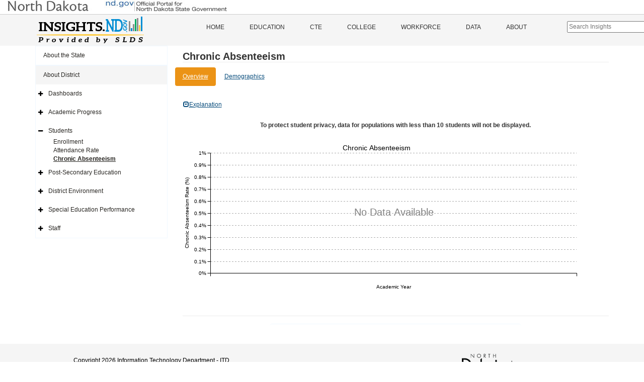

--- FILE ---
content_type: text/html; charset=utf-8
request_url: https://insights.nd.gov/Education/District/ChronicAbsenteeism/45421
body_size: 8466
content:


<!DOCTYPE html>

<html>
<head><meta charset="utf-8" /><meta http-equiv="X-UA-Compatible" content="IE=Edge" /><meta name="viewport" content="width=device-width, initial-scale=1" />
    <!-- The above 3 meta tags *must* come first in the head; any other head content must come *after* these tags -->
    <meta content="ITD" name="author" /><meta name="description" content="The Insights.nd.gov is the state’s official source for information about public education across North Dakota. The information is provided by partner agencies through the Statewide Longitudinal Data System" /><meta property="og:title" content="Insights of North Dakota" /><meta property="og:type" content="website" />
    <meta property="og:url" content="https://insights.nd.gov/" />
    <meta property="og:image" content="https://insights.nd.gov/content/LogoConcept1.png" />
    <meta property="og:description" content="The Insights.nd.gov is the state’s official source for information about public education across North Dakota. The information is provided by partner agencies through the Statewide Longitudinal Data System" /><title>
	Insights of North Dakota
</title><link href='https://insights.nd.gov/Content/bootstrap.min.css' rel='stylesheet' type='text/css'/><link href='https://insights.nd.gov/includes/fontawesome/css/font-awesome.min.css' rel='stylesheet' type='text/css'/><link href='https://insights.nd.gov/Content/app-specific.css' rel='stylesheet' type='text/css'/><link href='https://insights.nd.gov/Content/xs-device.css' rel='stylesheet' type='text/css'/><link href='https://insights.nd.gov/Content/sm-device.css' rel='stylesheet' type='text/css'/><link href='https://insights.nd.gov/Content/md-device.css' rel='stylesheet' type='text/css'/><link href='https://insights.nd.gov/Content/lg-device.css' rel='stylesheet' type='text/css'/><link href='https://insights.nd.gov/Content/c3.min.css' rel='stylesheet' type='text/css'/><link href='https://insights.nd.gov/Content/updated-c3.css' rel='stylesheet' type='text/css'/><link href='https://insights.nd.gov/Content/jquery-ui-1.12.1.css' rel='stylesheet' type='text/css'/><link href='https://insights.nd.gov/Content/favicon-32x32.png' rel='icon' type='image/png' sizes='32x32'/><link href='https://insights.nd.gov/Content/favicon-16x16.png' rel='icon' type='image/png' sizes='16x16'/>
        <!-- Global site tag (gtag.js) - Google Analytics -->
        <script async src="https://www.googletagmanager.com/gtag/js?id=UA-110451786-1"></script>
        <script>
            window.dataLayer = window.dataLayer || [];
            function gtag() { dataLayer.push(arguments); }
            gtag('js', new Date());

            gtag('config', 'UA-110451786-1');
        </script>
    
    <style type="text/css">
        .SuppressionMessage{
            padding: 10px 0px 10px 0px; 
        }
    </style>


    <style type="text/css">
        /*Force footer to Bottom*/
        html, body {
            height: 100%;
        }

        .MasterHeaderBody {
            min-height: 100%;
            overflow: auto;
            padding-bottom: 80px; /* this needs to be bigger than footer height*/
        }

        .MasterFooter {
            position: relative;
            margin-top: -80px; /* negative value of footer height */
            height: 80px;
            clear: both;
            padding-top: 20px;
        }

        /*.navbar-collapse .educationHiddenMenu{
            display: none;
        }*/
        .educationHiddenMenu {
            display: inline;
        }

        #SearchIcon{
            padding-top:15px;
            padding-left: 10px;
            font-size: 1.5em;
            color:#333;
        }

        #KeywordSearchBar{
            margin-top:13px;
            margin-left:55px;
        }
        .ui-autocomplete {
            max-height: 300px;
            overflow-y: auto;
            /* prevent horizontal scrollbar */
            overflow-x: hidden;
            width:300px;
          }
        .KeywordSearchItem{
            list-style-type:none;
        }
        .KeywordSearchItemContainer{
            /*margin-left:-40px;*/
            background-color:#fff;
            padding:3px 5px 3px 5px;
            border: 1px solid #aaa;
            /*width: 100%;*/
            cursor:pointer;
        }
        #KeywordSearchResults{
            width:300px;
            position:absolute;
            top: 17px;
            left: -60px;
            z-index:200;
        }
    </style>


    <!-- HTML5 shim and Respond.js for IE8 support of HTML5 elements and media queries -->
    <!-- WARNING: Respond.js doesn't work if you view the page via file:// -->
    <!--[if lt IE 9]>
        <script src="https://oss.maxcdn.com/html5shiv/3.7.2/html5shiv.min.js"></script>
        <script src="https://oss.maxcdn.com/respond/1.4.2/respond.min.js"></script>
    <![endif]-->
    

    <script src='https://insights.nd.gov/Scripts/jquery-1.12.4.min.js?ver=20260118093650' type='text/javascript'></script><script src='https://insights.nd.gov/scripts/jquery-ui-1.12.1.js?ver=20260118093650' type='text/javascript'></script><script src='https://insights.nd.gov/Scripts/app-charting.js?ver=20260118093650' type='text/javascript'></script><script src='https://insights.nd.gov/Scripts/bootstrap.min.js?ver=20260118093650' type='text/javascript'></script><script src='https://insights.nd.gov/Scripts/d3.v3.js?ver=20260118093650' type='text/javascript'></script>
    <script type="text/javascript">
        function navigateToPage(url) {
            window.location.href = url;
        }
    </script>
    
</head>
<body>
    <noscript>Your browser does not support JavaScript!</noscript>
    <form method="post" action="./45421" id="form1" class="MasterHeaderBody">
<div class="aspNetHidden">
<input type="hidden" name="__EVENTTARGET" id="__EVENTTARGET" value="" />
<input type="hidden" name="__EVENTARGUMENT" id="__EVENTARGUMENT" value="" />
<input type="hidden" name="__VIEWSTATE" id="__VIEWSTATE" value="3zU+dpeGtMltKe4znmsp+EY4SmZFmW1EcLMiRn3Olj/Q5wharshqAvPfMxfNAP+Wib+i6HRHED4kfoTFRhpCtuVyaks2fasXLuSqeK+FFty/Z7cviV9uN7apf7QV8F1WzBzRWdLpv+SdQ9Yzmo6ZlayA5RjTqt/+nGNUxgv/iWYLqeMUfhXsw5YLmcpXJW5EXEbJACpjv/lwh/pZsHYovXHf5t65fu+QzIj4llSVWycoayI9ulxT5x4ms9JXncvYQfN5LQdyqyUqlR8nBE3/[base64]/4+8j97/Xn2AMZzRD4+LCCy2mS1qGd/vG/gebGdjAzZzyAxKrRYcm55IFhfXGAetHbb/tCzcPc1Vt4hgI2hfst7PeGoNnbZ9+z9Af+ror2zrRYMS5dkZoI8JMlT8hf1sHA2S2zdutXEYOk8QU/Eh3wXDlT0rVbi60Dg7kaPbjj1I/YI1vYhhKPkviQ97yIlvRD91uu7NzSVXrpVLxldyt6mTh5AH90kOtNRIoHmz366uh8p/CrIIUKAUZRh4Rf951AuV29SJVRSPmcQFFis73ji6QUnTKuk+8MVwRbdmsndDZxv6sJOgtBBaw05s7PCk6fxUh1xsmE7S5RKyx2YFmeRmJQc7H/I3vKsBxelpOJingE0tKx+mRvU5DeNgB2h+1JOf9jeljO3ZJKc9jLOwjFNsEXNFIhGioVaXAhPZtd+B9r9wE+IDf41eI4rdO28+IqPNM9QNaEpRhSNw65lzqlkXsANGcC+xyisRE1c4OX/ZesDEjj1UL/rltemtMOYSbX0GSt8IbCflzr5erhogVtN7TZzEpTZby08KrJ5h9JJVB18fD7XsO5/NpXj9HNxhHe83c9z5SWNeonPXIuWFTW3MnEYUvlQRpg7DCRWh9DvYnz108LFXovSQnIJLPDITXohypmxxWHEZsvExybGTm59qkwWgdSTxL7f7AB/mlAbotOeJZlY6O0myxy4VgYaoneDZWrDF5JdpCCXaN12WdSdQ8z6eNGu28q/QSwOOaeGFmNpoUNBIoE67dG3s5cVtja4T5rQ==" />
</div>

<script type="text/javascript">
//<![CDATA[
var theForm = document.forms['form1'];
if (!theForm) {
    theForm = document.form1;
}
function __doPostBack(eventTarget, eventArgument) {
    if (!theForm.onsubmit || (theForm.onsubmit() != false)) {
        theForm.__EVENTTARGET.value = eventTarget;
        theForm.__EVENTARGUMENT.value = eventArgument;
        theForm.submit();
    }
}
//]]>
</script>


<div class="aspNetHidden">

	<input type="hidden" name="__VIEWSTATEGENERATOR" id="__VIEWSTATEGENERATOR" value="1076259A" />
	<input type="hidden" name="__EVENTVALIDATION" id="__EVENTVALIDATION" value="OkyOZGyCKl3B1gdC71uhSRunTn0R1q2n7gFnrXC6R83EB177MPTbJlhtTg7kqT6gO8yfBMWjFNBJibmF5q3WYpv4Wpxyb7o7uDy3MuI+JCzf3L4cKuz7Th1YwB9BgEIl" />
</div>
        
        <div class="container-fluid" style="border-bottom:1px solid #ccc; padding-bottom:5px;">
            <div role="banner" id="ndbanner">
	            <div id="ndbanner-ndgov">
		            <a href="http://www.nd.gov/"><img width="436" height="23" alt="nd.gov - The Official Portal for North Dakota State Government" src="https://insights.nd.gov/content/ndgov-banner.jpg"></a>
	            </div>
	            
            </div>
        </div>
        <header class="hide-on-print">
            <div class="container-fluid">
                <div class="logo">
                    <div class="row">
                        <div class="col-sm-6 col-md-3">
                            <a class="navbar-brand" href="https://insights.nd.gov/">
                                <img src="https://insights.nd.gov/content/LogoConcept1.png" alt="ND Insights" /></a>
                        </div>
                        <div class="col-sm-6 col-md-8">
                            <div id="mainMenu" class="menu hide-on-print">
                                <div class="menu">
                                    <nav class="navbar nav navbar-default">
                                        <div class="container-fluid container">
                                            <!-- Brand and toggle get grouped for better mobile display -->
                                            <div class="navbar-header">
                                                <button type="button" class="navbar-toggle collapsed" data-toggle="collapse" data-target="#bs-example-navbar-collapse-1" aria-expanded="false">
                                                    <span class="sr-only">Toggle navigation</span>
                                                    <span class="icon-bar"></span>
                                                    <span class="icon-bar"></span>
                                                    <span class="icon-bar"></span>
                                                </button>
                                            </div>
                                            <!-- Collect the nav links, forms, and other content for toggling -->
                                            <div class="collapse navbar-collapse" id="bs-example-navbar-collapse-1">
                                                <ul class="nav navbar-nav">
                                                    <li>
                                                        <a id="lnkHome" href="https://insights.nd.gov/">Home</a>
                                                        
                                                    </li>
                                                    <li class="visible-md visible-lg visible-xl">
                                                        <a id="lnkEducation" href="https://insights.nd.gov/Education">Education</a>
                                                    </li>
                                                    <li class="dropdown visible-xs visible-sm">
                                                        <a class="dropdown-toggle" id="lnkEducationDocked" href="https://insights.nd.gov/Education">Education</a>

                                                        <div id="EducationSideNavTop" style="padding-left: 10px;">
                                                        </div>
                                                    </li>
                                                    <li>
                                                        <a id="lnkCTE" href="https://insights.nd.gov/CTE">CTE</a>
                                                    </li>
                                                    <li>
                                                        <a id="lnkCollege" href="https://insights.nd.gov/College">College</a>
                                                    </li>
                                                    <li>
                                                        <a id="lnkWorkforce" href="https://insights.nd.gov/Workforce">Workforce</a>
                                                    </li>
                                                    <li>
                                                        <a id="lnkData" href="https://insights.nd.gov/Data">Data</a>
                                                    </li>
                                                    <li>
                                                        <a id="lnkAbout" href="https://insights.nd.gov/About">About</a>
                                                    </li>
                                                    
                                                     
                                                    <li>
			                                            <input type="text" class="" placeholder="Search Insights"  id="KeywordSearchBar">
                                                        <div id="KeywordSearchResults"></div>

                                                         
                                                    </li>
                                                </ul>
                                            </div>
                                        </div>
                                    </nav>
                                </div>
                            </div>
                        </div>
                    </div>
                </div>
            </div>
        </header>
        
        
               

        
        
        
        <div class="container">

            <div class="row row-offcanvas row-offcanvas-left">
                
                <div id="sideMenu" class="col-xs-6 col-sm-3 sidebar-offcanvas hide-on-print">
                        <div id="EducationSideNav" class="side-nav">
                            <ul class="nav navbar-default">
                                <li id="liStateArea" class="top-level-menu-item">
                                    <a id="lnkStateSnapshot" href="javascript:__doPostBack(&#39;ctl00$lnkStateSnapshot&#39;,&#39;&#39;)">About the State</a>
                                    
                                </li>
                                <li id="liDistrictArea" class="top-level-menu-item open"><a href='https://insights.nd.gov/Education/District/45421' >About District</a>
                                        
                                            <ul class="nav navbar-default">

                                                <li id="liDistrictDashboards" class="expandable">
                                                    <a href='https://insights.nd.gov/Education/District/Dashboards/45421' >Dashboards</a>
                                                    <ul class="sub-dropdown">
                                                        <li><a href='https://insights.nd.gov/Education/District/Summary/45421' >District Summary</a></li>

                                                    </ul>
                                                </li><li id="liDistrictAcademicProgress" class="expandable">
                                                    <a href='https://insights.nd.gov/Education/District/AcademicProgress/45421' >Academic Progress</a>
                                                    <ul class="sub-dropdown">
                                                       
                                                        <li><a href='https://insights.nd.gov/Education/District/StateAssessment/StudentAchievement/45421' >Student Achievement</a></li>
                                                        <li id="liDistrictActLink"><a href='https://insights.nd.gov/Education/District/StateAssessment/Act/45421' >ACT Performance</a></li>
                                                        
                                                        <li><a href='https://insights.nd.gov/Education/District/ChoiceReady/45421' >Choice Ready</a></li>
                                                        <li><a href='https://insights.nd.gov/Education/District/NAEPAchievement/45421' >NAEP Achievement</a></li>
                                                        <li><a href='https://insights.nd.gov/Education/District/GrowthPerformance/45421' >Performance Comparison</a></li>
                                                        <li><a href='https://insights.nd.gov/Education/District/AccountabilityGrowthRate/45421' >Student Growth</a></li>
                                                        <li><a href='https://insights.nd.gov/Education/District/EnglishLearner/45421' >English Learner</a></li>
                                                        <li><a href='https://insights.nd.gov/Education/District/GraduationRate/45421' >Graduation Rate</a></li>
                                                        <li><a href='https://insights.nd.gov/Education/District/LongTermGoals/45421' >Long Term Goals </a></li>
                                                    </ul>
                                                </li><li id="liDistrictStudents" class="expandable menu-open">
                                                    <a href='https://insights.nd.gov/Education/District/Students/45421' >Students</a>
                                                    <ul class="sub-dropdown">
                                                        <li><a href='https://insights.nd.gov/Education/District/Enrollment/45421' >Enrollment</a></li>
                                                        <li><a href='https://insights.nd.gov/Education/District/AttendanceRate/45421' >Attendance Rate</a></li>
                                                        <li><a href='https://insights.nd.gov/Education/District/ChronicAbsenteeism/45421' class="active">Chronic Absenteeism</a></li>
                                                    </ul>
                                                </li><li id="liDistrictPostSecondary" class="expandable">
                                                    <a href='https://insights.nd.gov/Education/District/PostSecondary/45421' >Post&#45;Secondary Education</a>
                                                    <ul class="sub-dropdown">
                                                        <li><a href='https://insights.nd.gov/Education/District/PostSecondary/Enrollment/45421' >Enrollment </a></li>
                                                        <li><a href='https://insights.nd.gov/Education/District/PostSecondary/EarlyCollegeCoursework/45421' >Early College Coursework</a></li>
                                                        <li><a href='https://insights.nd.gov/Education/District/PostSecondary/Developmental/45421' >College Developmental Coursework</a></li>
                                                        <li><a href='https://insights.nd.gov/Education/District/PostSecondary/FAFSA/45421' >FAFSA Applications</a></li>
                                                    </ul>
                                                </li><li id="liDistrictEnvironment" class="expandable">
                                                    <a href='https://insights.nd.gov/Education/District/DistrictEnvironment/45421' >District Environment</a>
                                                    <ul class="sub-dropdown">
                                                        <li><a href='https://insights.nd.gov/Education/District/EngagementSurvey/45421' >Engagement Survey</a></li>
                                                        <li><a href='https://insights.nd.gov/Education/District/DropoutRate/45421' >Dropout Rate</a></li>
                                                        <li><a href='https://insights.nd.gov/Education/District/Finances/45421' >District Finances</a></li>
                                                        <li><a href='https://insights.nd.gov/Education/District/CivilRights/45421' >Office for Civil Rights</a></li>
                                                        <li><a href='https://insights.nd.gov/Education/District/LearningEnvironment/45421' >Learning Environment</a></li>
                                                    </ul>
                                                </li><li id="liDistrictSPED" class="expandable">
                                                    <a href='https://insights.nd.gov/Education/District/SPED/45421' >Special Education&nbsp;Performance</a>
                                                    <ul class="sub-dropdown">
                                                        <li><a href='https://insights.nd.gov/Education/District/SPED/GraduationDropout/45421' >Graduation & Dropout</a></li>
                                                        <li><a href='https://insights.nd.gov/Education/District/SPED/StatewideAssessment/45421' >Statewide Assessment</a></li>
                                                        <li><a href='https://insights.nd.gov/Education/District/SPED/SuspensionExpulsion/45421' >Suspension & Expulsion</a></li>
                                                        <li><a href='https://insights.nd.gov/Education/District/SPED/LeastRestrictiveEnvironment/45421' >Least Restrictive Environment</a></li>
                                                        <li><a href='https://insights.nd.gov/Education/District/SPED/ChildOutcomes/45421' >Child Outcomes</a></li>
                                                        <li><a href='https://insights.nd.gov/Education/District/SPED/ParentInvolvement/45421' >Parent Involvement</a></li>
                                                        <li><a href='https://insights.nd.gov/Education/District/SPED/DisproportionateRepresentation/45421' >Disproportionate Representation</a></li>
                                                        <li><a href='https://insights.nd.gov/Education/District/SPED/EvaluationTransition/45421' >Evaluation & Transition</a></li>
                                                        <li><a href='https://insights.nd.gov/Education/District/SPED/PostSecondaryOutcomes/45421' >Post-Secondary Outcomes</a></li>
                                                        <li><a href='https://insights.nd.gov/Education/District/SPED/ResolutionMediation/45421' >Resolution & Mediation</a></li>
                                                    </ul>
                                                </li><li id="liDistrictStaff" class="expandable">
                                                    <a href='https://insights.nd.gov/Education/District/Staff/45421' >Staff</a>
                                                    <ul class="sub-dropdown">
                                                        <li><a href='https://insights.nd.gov/Education/District/Teachers/45421' >Teachers</a></li>
                                                        <li><a href='https://insights.nd.gov/Education/District/FedTeacherReport/45421' >Federal Teacher Report</a></li>
                                                    </ul>
                                                </li>
                                            </ul>
                                        
                                    </li>
                                

                            </ul>
                        </div>

                    </div>
                
                
                
                
    <div class="col-xs-12 col-md-9 display-area" id="smScreen">
        
        
<style type="text/css">
    .select-compare-btn {
        font-size: x-small;
        background-color: #585858;
        border-color: #8c8c8c;
        color: white;
        border-radius: 12px;
        border-bottom-width: 1px;
        border-bottom-style: solid;
        height: 20px;
        float: right;
        margin-top: 8px;
    }


</style>



<div class="row">
    <div class="col-xs-12">
        <h1 class="print-view-entity-name">
            <span id="ContentPlaceHolder1_DistrictReportHeader_lblDistrictName"></span>
            <span class="pull-right hide-on-print">
                
                
            </span>
        </h1>
        <h2 class="print-view-report-title">Chronic Absenteeism
            </h2>
    </div>
    <div class="dropdown-selections">
        
        
        
        
        
        
        
        <ul id="ContentPlaceHolder1_DistrictReportHeader_ulChronicAbsenteeismLinks" class="nav nav-pills">
            <li role="presentation" class="active"><a href='https://insights.nd.gov/Education/District/ChronicAbsenteeism/45421'>Overview</a></li>
            <li role="presentation"><a href='https://insights.nd.gov/Education/District/ChronicAbsenteeismDemographics/45421'>Demographics</a></li>
        </ul>
        
        
        
        
        
        
        
        
        
        
        
        
        

        
        
        
        
    </div>
</div>

        <div class="row ga">
            
    <div class="container infopanel col-xs-12">
        <a href="#" class="btn btn-lnk infopanel informationPanel" data-toggle="collapse" data-target="#informationPanel"><span class="glyphicon glyphicon-collapse-down"></span>Explanation</a>
        <div id="informationPanel" class="collapse"><P>This graph shows the attendance data for chronically absent students. Chronically absent students include those who attended school for more than 10 days and who also missed 10 percent or more of their enrolled days within a school year. This data is based upon student data submitted by districts to the state. By selecting “demographics”, additional breakdowns by subgroups are available for analysis. </P>
<P><BR><STRONG>To protect student privacy, data for schools who have less than 10 students will not be displayed. <BR></STRONG></P><br/><br/>Please contact North Dakota's Department of Public Instruction with any questions and feedback via email to the following address: <a href="mailto: dpidashboard@nd.gov">dpidashboard@nd.gov</a></div>
    </div>


<div class="infopanel-border"><P>This graph shows the attendance data for chronically absent students. Chronically absent students include those who attended school for more than 10 days and who also missed 10 percent or more of their enrolled days within a school year. This data is based upon student data submitted by districts to the state. By selecting “demographics”, additional breakdowns by subgroups are available for analysis. </P>
<P><BR><STRONG>To protect student privacy, data for schools who have less than 10 students will not be displayed. <BR></STRONG></P><br/><br/>Please contact North Dakota's Department of Public Instruction with any questions and feedback via email to the following address: <a href="mailto: dpidashboard@nd.gov">dpidashboard@nd.gov</a></div>
<script type="text/javascript">
    $(document).ready(function () {
        $("#informationPanel").on("hide.bs.collapse", function () {
            $(".informationPanel").html('<span class="glyphicon glyphicon-collapse-down"></span> Explanation');
        });
        $("#informationPanel").on("show.bs.collapse", function () {
            $(".informationPanel").html('<span class="glyphicon glyphicon-collapse-up"></span> Explanation');
        });
    });
</script>


        </div>
                <div class="text-center SuppressionMessage"><strong>To protect student privacy, data for populations with less than 10 students will not be displayed.</strong></div>


        <div class="row ga">
            <div class="ga-container chart-container-parent">
                <div id="chart" class="chart-container"></div>
            </div>
        </div>
        
<link rel="stylesheet" href="https://maxcdn.bootstrapcdn.com/font-awesome/4.4.0/css/font-awesome.min.css">
<style type="text/css">
    .navigation-icons {
        border-top-color: aliceblue;
        border-top-width: 1px;
        border-top-style: solid;
        max-width: 500px;
        text-align: center;
        /*box-shadow: 2px 2px 10px #215a7f;*/
        /*font-size: large;*/
        padding: 3px;
        height: 40px;
        text-align:center;
        /*margin-top: 10px;*/
        margin: 0 auto;
        border-radius: 5px;
    }

    .navigation-hr {
        border-color: #ececec;
        margin-top: 25px;
        margin-bottom: 15px;
    }

    .navigation-link {
        text-decoration: none;
    }
    .navigation-link-hide {
        visibility: hidden;
    }
</style>
<hr class="navigation-hr" />
<div class="navigation-icons">




</div>

    </div>
    <input type="hidden" id="selectedDistrictID" value="45421" />
    <input type="hidden" id="selectedSchoolID" value="" />
    <script src='https://insights.nd.gov//Scripts/c3.js?ver=20260118093650' type="text/javascript"></script>
    <script src='https://insights.nd.gov//Scripts/graphs/common_c3.js?ver=20260118093650' type="text/javascript"></script>
    <script src='https://insights.nd.gov//Scripts/graphs/barchart_c3.js?ver=20260118093650' type="text/javascript"></script>
    <script src='https://insights.nd.gov//Scripts/graphs/Education/ChronicAbsenteeism.js?ver=20260118093650' type="text/javascript"></script>
    <script type="text/javascript">
        relativeCSVURL = 'https://insights.nd.gov/' + relativeCSVURL;
    </script>


            </div>
            
            
        </div>

        <script src='https://insights.nd.gov/Scripts/app-specific.js?ver=20260118093650' type='text/javascript'></script>
        <input type="hidden" id="g3ChartInstanceNumber" value="20260121080718" />
    </form>

    <!-- Footer Include Below. -->
    
        <footer class="hide-on-print MasterFooter">
            <div class="container">
                <div class="row col-xs-12">
                    <div class="col-sm-5">
                        <section>
                            <p>
                                Copyright 2026 <a href="https://www.nd.gov/itd">Information Technology Department - ITD</a>
                                <br />
                                4201 Normandy Street | Bismarck, ND 58503-1342 | (701) 328-4470
                            </p>
                        </section>
                    </div>
                    <div class="col-sm-3 pull-right hidden-xs">
                        
                        <a href="https://www.nd.gov/itd/" target="_blank"><img class="img-responsive" alt="North Dakota - Be Legendary" src="https://insights.nd.gov/content/NDIT_logo.png" /></a>
                    </div>
                </div>
            </div>
        </footer>
    
    <div class="device-xs visible-xs"></div>
    <div class="device-sm visible-sm"></div>
    <div class="device-md visible-md"></div>
    <div class="device-lg visible-lg"></div>
    <div class="device-xl visible-xl"></div>


    <script src="https://insights.nd.gov/Scripts/SiteMaster.js?ver=20260118093650" type="text/javascript"></script>
    <script type="text/javascript">
        BaseURL = 'https://insights.nd.gov/';
    </script>
    
</body>
</html>


--- FILE ---
content_type: text/css
request_url: https://insights.nd.gov/Content/lg-device.css
body_size: 79
content:
@media (min-width:1200px)
{
    .menu, .logo
    {
        width: 1170px;
        margin: auto;
    }
}

--- FILE ---
content_type: application/x-javascript
request_url: https://insights.nd.gov//Scripts/graphs/Education/ChronicAbsenteeism.js?ver=20260118093650
body_size: 239
content:
$(document).ready(function () {
    loadCSVData("K12ChronicAbsenteeismSummary");
});

// Called by the loadPageCSVData function upon successful retrieval of the data. Required to be present.
function loadPageCallback(data) {
    pre_RenderBarChart_c3(data, 'chart', 'all', 'Chronic Absenteeism Rate (%)', 'Chronic Absenteeism', 'Academic Year', true);

}

--- FILE ---
content_type: application/x-javascript
request_url: https://insights.nd.gov//Scripts/graphs/common_c3.js?ver=20260118093650
body_size: 2441
content:
//var chartColorDataSet = ["#215a7f", "#931621", "#776d5a", "#6695ff", "#1C1C1C", "#759aab", "#036722", "#d3c47c"]; -- Included in app-charting.js

var relativeCSVURL = "CsvHandler.ashx";
var additionalURLParams = "";
var reportTypeFlag = 'rptType';
var pointSizeSeriesData_Dynamic_c3 = []; // multi dimensional array indexed with the chart div 
var SeriesDataNumerator_Dynamic_c3 = []; // multi dimensional array indexed with the chart div 
var seriesNames_Dynamic_c3 = []; // multi dimensional array indexed with the chart div 

function loadCSVData(csvName) {
    loadCSVDataWithParams(csvName, '');
}

function loadCSVDataWithParams(csvName, externalParams) {
    //console.log("loadPageData:" + csvName);
    //console.log("relativeCSVURL", relativeCSVURL);
    loadDataWithParams('csv', csvName, externalParams);
}

function loadDataWithParams(D3CallType, remoteMethodName, externalParams) {
    loadDataWithParamsAndCallback(D3CallType, remoteMethodName, externalParams, 'loadPageCallback')
}

function loadDataWithParamsAndCallback(D3CallType, remoteMethodName, externalParams, callbackMethod) {

    additionalURLParams = "";
    if ($("#selectedSchoolID") != null) {
        additionalURLParams += "&s=" + $("#selectedSchoolID").val();
    }
    if ($("#selectedDistrictID") != null) {
        additionalURLParams += "&d=" + $("#selectedDistrictID").val();
    }
    if ($("#selectedSchoolYear").val() != null) {
        additionalURLParams += "&ay=" + $("#selectedSchoolYear").val();
    }
    if ($("#selectedFieldOfStudyCipCode").val() != null) {
        additionalURLParams += "&fsc=" + $("#selectedFieldOfStudyCipCode").val();
    }
    if ($("#selectedOccupationSocCode").val() != null) {
        additionalURLParams += "&soc=" + $("#selectedOccupationSocCode").val();
    }
    if ($("#selectedHigherEdProgramID").val() != null) {
        additionalURLParams += "&heprog=" + $("#selectedHigherEdProgramID").val();
    }
    if ($('#g3ChartInstanceNumber').val() != null) {
        additionalURLParams += "&ver=" + $('#g3ChartInstanceNumber').val();
    }
    if ($('#ScatterplotSchoolLevel').val() != null) {
        additionalURLParams += "&sctsl=" + $('#ScatterplotSchoolLevel').val();
    }
    if ($('#ScatterplotVerticalAxis').val() != null) {
        additionalURLParams += "&sctva=" + $('#ScatterplotVerticalAxis').val();
    }
    if ($('#ScatterplotHorizontalAxis').val() != null) {
        additionalURLParams += "&sctha=" + $('#ScatterplotHorizontalAxis').val();
    }
    var url = relativeCSVURL + "?csv=" + remoteMethodName + additionalURLParams + externalParams;
    //console.log("relativeCSVURL", relativeCSVURL);
    //console.log("url", url);

    if (D3CallType == 'csv') {
        d3.csv(url, function (d, i, columns) {
            return d;
        }, function (error, data) {
            if (error) throw error;
            window[callbackMethod](data);
        });

    }
    if (D3CallType == 'json') {
        d3.json(url, function (d, i, columns) {
            return i;
        }, function (error, data) {
            if (error) throw error;
            window[callbackMethod](data);
        });
    }
    
}

function setColor_c3(d) {
    var seriesName = "";
    if (d.id != null) {
        seriesName = d.id;
    }
    else {
        seriesName = d;
    }
    return setColor(seriesName);
}
function extractSeriesData_c3(categories, filteredData, horizontalAxisValueKey, chartDiv) {
    // for C3, need object arrays: ['data2', 50, 20, 10, 40, 15, 25]
    var seriesData = [];
    pointSizeSeriesData_Dynamic_c3[chartDiv] = [];
    SeriesDataNumerator_Dynamic_c3[chartDiv] = [];
    seriesNames_Dynamic_c3[chartDiv] = [];

    for (var key in categories) {
        var targetSeries = [];

        if (categories[key].indexOf('width_') > -1) {
            targetSeries.push(categories[key].replace('width_', ''));
            for (var i = 0; i < filteredData.length; i++) {
                targetSeries.push(filteredData[i][categories[key]]);
            }
            pointSizeSeriesData_Dynamic_c3[chartDiv].push(targetSeries);
        }
        else if (categories[key].indexOf('count_') > -1) {

            
            targetSeries.push(categories[key].replace('count_', ''));
            for (var i = 0; i < filteredData.length; i++) {
                targetSeries.push(filteredData[i][categories[key]]);
            }
            
            SeriesDataNumerator_Dynamic_c3[chartDiv].push(targetSeries);

        }
        else {
            targetSeries.push(categories[key]);
            seriesNames_Dynamic_c3[chartDiv].push(categories[key]);
            for (var i = 0; i < filteredData.length; i++) {
                targetSeries.push(filteredData[i][categories[key]]);
            }
            seriesData.push(targetSeries);
        }

        //if (categories[key].indexOf('width_') === -1) {
        //    //console.log("categories[key]", categories[key]);
        //    targetSeries.push(categories[key]);
        //    seriesNames_c3.push(categories[key]);
        //    for (var i = 0; i < filteredData.length; i++) {
        //        targetSeries.push(filteredData[i][categories[key]]);
        //    }
        //    seriesData.push(targetSeries);
        //}
        //else {
        //    targetSeries.push(categories[key].replace('width_', ''));
        //    for (var i = 0; i < filteredData.length; i++) {
        //        targetSeries.push(filteredData[i][categories[key]]);
        //    }
        //    pointSizeSeriesData__Dynamic_c3[chartDiv].push(targetSeries);
        //}
    }
    return seriesData;
}


function generate_c3_ToolTip(thisRef, d, defaultTitleFormat, defaultValueFormat, color, minVal, maxVal) {
    var config = thisRef.config,
        titleFormat = config.tooltip_format_title || defaultTitleFormat,
        nameFormat = config.tooltip_format_name || function (name) { return name; },
        valueFormat = config.tooltip_format_value || defaultValueFormat,
        text, i, title, value, name, bgcolor;
    for (i = 0; i < d.length; i++) {
        if (!(d[i] && (d[i].value || d[i].value === 0))) { continue; }

        if (!text) {
            title = titleFormat ? titleFormat(d[i].x) : d[i].x;
            text = "<table class='" + thisRef.CLASS.tooltip + "'>" + (title || title === 0 ? "<tr><th colspan='2'>" + title + "</th></tr>" : "");
        }

        name = nameFormat(d[i].name);
        value = valueFormat(d[i].value, d[i].ratio, d[i].id, d[i].index);
        if (minVal > "0" && maxVal > "0") {
            value = valueFormat(minVal, d[i].ratio, d[i].id, d[i].index) + " to " + valueFormat(maxVal, d[i].ratio, d[i].id, d[i].index);
        }
        bgcolor = thisRef.levelColor ? thisRef.levelColor(d[i].value) : color(d[i].id);

        text += "<tr class='" + thisRef.CLASS.tooltipName + "-" + d[i].id + "'>";
        text += "<td class='name'><span style='background-color:" + bgcolor + "'></span>" + name + "</td>";
        text += "<td class='value'>" + value + "</td>";
        text += "</tr>";
    }
    return text + "</table>";
}


function NumberWithCommas(num, decimalPlaces) {
    var localNum = num;

    if (decimalPlaces != 'undefined')
        localNum = Number(num).toFixed(decimalPlaces);

    return localNum.toString().replace(/\B(?=(\d{3})+(?!\d))/g, ",");
}

function GetUrlVars() {
    var vars = [];
    if (window.location.href.indexOf('?') >= 0) { 
        var hash;
        var hashes = window.location.href.slice(window.location.href.indexOf('?') + 1).split('&');
        for (var i = 0; i < hashes.length; i++) {
            hash = hashes[i].split('=');
            vars.push(hash[0]);
            vars[hash[0]] = hash[1];
        }
    }
    return vars;
}

function formatLongDate(dateIn) {
    var dt = new Date(dateIn + ' 00:00');

    return dt.toLocaleString('default', { month: 'long' }) + ' ' + (dt.getDate()) + ', ' + dt.getFullYear();

}